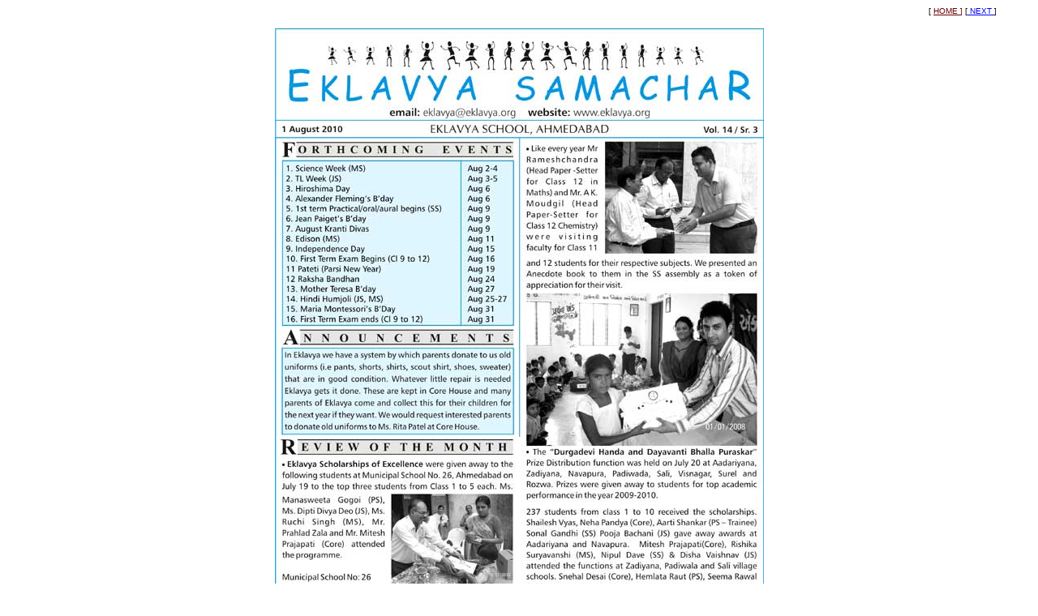

--- FILE ---
content_type: text/html
request_url: https://eklavya.org/esasamaaug10-1.html
body_size: 180
content:
<html>


<head>
<meta name="GENERATOR" content="Microsoft FrontPage 4.0">
<meta name="ProgId" content="FrontPage.Editor.Document">
<meta http-equiv="Content-Type" content="text/html; charset=windows-1252">
<title>Eklavya Samachar - July, 2006</title>
<base target="_self">
</head>

<body>

<p align="right"><font size="1"
face="Arial,Helvetica">[ </font><a href="index.htm" target=_parent><font
color="#660000" size="1" face="Arial,Helvetica">HOME </font></a><font
color="#660000" size="1" face="Arial,Helvetica">] </font>
<font size="1" face="Arial,Helvetica">[<a href="esasamaaug10-2.html"> NEXT </a>]
<font color="#FFFFFF"> 
  [ BACK ]</font></font></p>

<p align="center"><img border="0" src="esasamaaug10-1.jpg" width="603" height="883"></p>

<p align="center"><font size="1"
face="Arial,Helvetica">[ </font><a href="index.htm" target=_parent><font
color="#660000" size="1" face="Arial,Helvetica">HOME </font></a><font
color="#660000" size="1" face="Arial,Helvetica">] </font>
<font size="1" face="Arial,Helvetica">[<a href="esasamaaug10-2.html"> NEXT </a>]
</font></p>
<p align="center">&nbsp;</p>
<p align="center">&nbsp;</p>

</body>


</html>